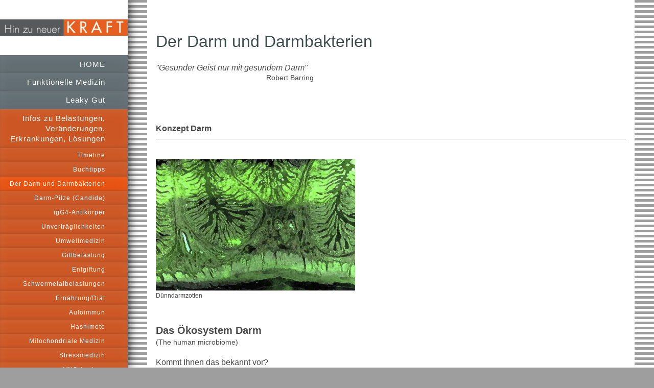

--- FILE ---
content_type: text/html; charset=UTF-8
request_url: https://www.robert-barring.de/infos-zu-belastungen-ver%C3%A4nderungen-erkrankungen-l%C3%B6sungen/der-darm-und-darmbakterien/
body_size: 11546
content:
<!DOCTYPE html>
<html lang="de"  ><head prefix="og: http://ogp.me/ns# fb: http://ogp.me/ns/fb# business: http://ogp.me/ns/business#">
    <meta http-equiv="Content-Type" content="text/html; charset=utf-8"/>
    <meta name="generator" content="IONOS MyWebsite"/>
        
    <link rel="dns-prefetch" href="//cdn.website-start.de/"/>
    <link rel="dns-prefetch" href="//101.mod.mywebsite-editor.com"/>
    <link rel="dns-prefetch" href="https://101.sb.mywebsite-editor.com/"/>
    <link rel="shortcut icon" href="https://www.robert-barring.de/s/misc/favicon.png?1395464393"/>
        <title>Reizdarm, erhöhte Schleimhautdurchlässigkeit, Leaky gut Syndrome, Nahrungsmittelintoleranz</title>
    <style type="text/css">@media screen and (max-device-width: 1024px) {.diyw a.switchViewWeb {display: inline !important;}}</style>
    <style type="text/css">@media screen and (min-device-width: 1024px) {
            .mediumScreenDisabled { display:block }
            .smallScreenDisabled { display:block }
        }
        @media screen and (max-device-width: 1024px) { .mediumScreenDisabled { display:none } }
        @media screen and (max-device-width: 568px) { .smallScreenDisabled { display:none } }
                @media screen and (min-width: 1024px) {
            .mobilepreview .mediumScreenDisabled { display:block }
            .mobilepreview .smallScreenDisabled { display:block }
        }
        @media screen and (max-width: 1024px) { .mobilepreview .mediumScreenDisabled { display:none } }
        @media screen and (max-width: 568px) { .mobilepreview .smallScreenDisabled { display:none } }</style>
    <meta name="viewport" content="width=device-width, initial-scale=1, maximum-scale=1, minimal-ui"/>

<meta name="format-detection" content="telephone=no"/>
        <meta name="keywords" content="Hilfe bei Reizdarmsyndrom, Reizdarmsyndrom, Therapie Reizdarmsyndrom, erhöhte Durchlässigkeit der Darmschleimhaut"/>
            <meta name="description" content="erhöhte Durchlässigkeit, Leaky Gut, Glutamin, Phospholipide, Lezithin, Morbus Crohn, Colitis ulcerosa, Bakterien, Bifidobakterien, Lactobazillen"/>
            <meta name="robots" content="index,follow"/>
        <link href="//cdn.website-start.de/templates/2130/style.css?1758547156484" rel="stylesheet" type="text/css"/>
    <link href="https://www.robert-barring.de/s/style/theming.css?1706776563" rel="stylesheet" type="text/css"/>
    <link href="//cdn.website-start.de/app/cdn/min/group/web.css?1758547156484" rel="stylesheet" type="text/css"/>
<link href="//cdn.website-start.de/app/cdn/min/moduleserver/css/de_DE/common,shoppingbasket?1758547156484" rel="stylesheet" type="text/css"/>
    <link href="//cdn.website-start.de/app/cdn/min/group/mobilenavigation.css?1758547156484" rel="stylesheet" type="text/css"/>
    <link href="https://101.sb.mywebsite-editor.com/app/logstate2-css.php?site=785362219&amp;t=1768926752" rel="stylesheet" type="text/css"/>

<script type="text/javascript">
    /* <![CDATA[ */
var stagingMode = '';
    /* ]]> */
</script>
<script src="https://101.sb.mywebsite-editor.com/app/logstate-js.php?site=785362219&amp;t=1768926752"></script>

    <link href="//cdn.website-start.de/templates/2130/print.css?1758547156484" rel="stylesheet" media="print" type="text/css"/>
    <script type="text/javascript">
    /* <![CDATA[ */
    var systemurl = 'https://101.sb.mywebsite-editor.com/';
    var webPath = '/';
    var proxyName = '';
    var webServerName = 'www.robert-barring.de';
    var sslServerUrl = 'https://www.robert-barring.de';
    var nonSslServerUrl = 'http://www.robert-barring.de';
    var webserverProtocol = 'http://';
    var nghScriptsUrlPrefix = '//101.mod.mywebsite-editor.com';
    var sessionNamespace = 'DIY_SB';
    var jimdoData = {
        cdnUrl:  '//cdn.website-start.de/',
        messages: {
            lightBox: {
    image : 'Bild',
    of: 'von'
}

        },
        isTrial: 0,
        pageId: 926051631    };
    var script_basisID = "785362219";

    diy = window.diy || {};
    diy.web = diy.web || {};

        diy.web.jsBaseUrl = "//cdn.website-start.de/s/build/";

    diy.context = diy.context || {};
    diy.context.type = diy.context.type || 'web';
    /* ]]> */
</script>

<script type="text/javascript" src="//cdn.website-start.de/app/cdn/min/group/web.js?1758547156484" crossorigin="anonymous"></script><script type="text/javascript" src="//cdn.website-start.de/s/build/web.bundle.js?1758547156484" crossorigin="anonymous"></script><script type="text/javascript" src="//cdn.website-start.de/app/cdn/min/group/mobilenavigation.js?1758547156484" crossorigin="anonymous"></script><script src="//cdn.website-start.de/app/cdn/min/moduleserver/js/de_DE/common,shoppingbasket?1758547156484"></script>
<script type="text/javascript" src="https://cdn.website-start.de/proxy/apps/the5mu/resource/dependencies/"></script><script type="text/javascript">
                    if (typeof require !== 'undefined') {
                        require.config({
                            waitSeconds : 10,
                            baseUrl : 'https://cdn.website-start.de/proxy/apps/the5mu/js/'
                        });
                    }
                </script><script type="text/javascript">if (window.jQuery) {window.jQuery_1and1 = window.jQuery;}</script>

<script type="text/javascript">
//<![CDATA[
  (function(i,s,o,g,r,a,m){i['GoogleAnalyticsObject']=r;i[r]=i[r]||function(){
  (i[r].q=i[r].q||[]).push(arguments)},i[r].l=1*new Date();a=s.createElement(o),
  m=s.getElementsByTagName(o)[0];a.async=1;a.src=g;m.parentNode.insertBefore(a,m)
  })(window,document,'script','//www.google-analytics.com/analytics.js','ga');

  ga('create', 'UA-61406912-2', 'auto');
  ga('send', 'pageview');

//]]>
</script>
<script type="text/javascript">if (window.jQuery_1and1) {window.jQuery = window.jQuery_1and1;}</script>
<script type="text/javascript" src="//cdn.website-start.de/app/cdn/min/group/pfcsupport.js?1758547156484" crossorigin="anonymous"></script>    <meta property="og:type" content="business.business"/>
    <meta property="og:url" content="https://www.robert-barring.de/infos-zu-belastungen-veränderungen-erkrankungen-lösungen/der-darm-und-darmbakterien/"/>
    <meta property="og:title" content="Reizdarm, erhöhte Schleimhautdurchlässigkeit, Leaky gut Syndrome, Nahrungsmittelintoleranz"/>
            <meta property="og:description" content="erhöhte Durchlässigkeit, Leaky Gut, Glutamin, Phospholipide, Lezithin, Morbus Crohn, Colitis ulcerosa, Bakterien, Bifidobakterien, Lactobazillen"/>
                <meta property="og:image" content="https://www.robert-barring.de/s/misc/logo.jpg?t=1762666846"/>
        <meta property="business:contact_data:country_name" content="Deutschland"/>
    
    
    
    
    
    
    
    
</head>


<body class="body diyBgActive  cc-pagemode-default diyfeNoSidebar diy-layout-fullWidth diy-market-de_DE" data-pageid="926051631" id="page-926051631">
    
    <div class="diyw">
        <div class="diyweb">
	<div class="diywebSecondary diyfeCA diyfeCA3">
		<div class="diywebLogoArea diyfeCA diyfeCA1">
			
    <style type="text/css" media="all">
        /* <![CDATA[ */
                .diyw #website-logo {
            text-align: center !important;
                        padding: 0px 0;
                    }
        
                /* ]]> */
    </style>

    <div id="website-logo">
            <a href="https://www.robert-barring.de/"><img class="website-logo-image" width="281" src="https://www.robert-barring.de/s/misc/logo.jpg?t=1762666847" alt=""/></a>

            
            </div>


		</div>
		<!--
		<div class="diywebAppWrapper diyfeCA diyfeCA2">
			<div id="diywebAppContainer1st"></div>
		</div>
		-->
		<div class="diywebMainNavigation diyfeCA diyfeCA2">
			<div class="webnavigation"><ul id="mainNav1" class="mainNav1"><li class="navTopItemGroup_1"><a data-page-id="926048014" href="https://www.robert-barring.de/" class="level_1"><span>HOME</span></a></li><li class="navTopItemGroup_2"><a data-page-id="926862659" href="https://www.robert-barring.de/funktionelle-medizin/" class="level_1"><span>Funktionelle Medizin</span></a></li><li class="navTopItemGroup_3"><a data-page-id="926862662" href="https://www.robert-barring.de/leaky-gut/" class="level_1"><span>Leaky Gut</span></a></li><li class="navTopItemGroup_4"><a data-page-id="926059133" href="https://www.robert-barring.de/infos-zu-belastungen-veränderungen-erkrankungen-lösungen/" class="parent level_1"><span>Infos zu Belastungen, Veränderungen, Erkrankungen, Lösungen</span></a></li><li><ul id="mainNav2" class="mainNav2"><li class="navTopItemGroup_4"><a data-page-id="926729451" href="https://www.robert-barring.de/infos-zu-belastungen-veränderungen-erkrankungen-lösungen/timeline/" class="level_2"><span>Timeline</span></a></li><li class="navTopItemGroup_4"><a data-page-id="926782959" href="https://www.robert-barring.de/infos-zu-belastungen-veränderungen-erkrankungen-lösungen/buchtipps/" class="level_2"><span>Buchtipps</span></a></li><li class="navTopItemGroup_4"><a data-page-id="926051631" href="https://www.robert-barring.de/infos-zu-belastungen-veränderungen-erkrankungen-lösungen/der-darm-und-darmbakterien/" class="current level_2"><span>Der Darm und Darmbakterien</span></a></li><li><ul id="mainNav3" class="mainNav3"><li class="navTopItemGroup_4"><a data-page-id="926085533" href="https://www.robert-barring.de/infos-zu-belastungen-veränderungen-erkrankungen-lösungen/der-darm-und-darmbakterien/darm-pilze-candida/" class="level_3"><span>Darm-Pilze (Candida)</span></a></li><li class="navTopItemGroup_4"><a data-page-id="926076081" href="https://www.robert-barring.de/infos-zu-belastungen-veränderungen-erkrankungen-lösungen/der-darm-und-darmbakterien/igg4-antikörper/" class="level_3"><span>igG4-Antikörper</span></a></li></ul></li><li class="navTopItemGroup_4"><a data-page-id="926051658" href="https://www.robert-barring.de/infos-zu-belastungen-veränderungen-erkrankungen-lösungen/unverträglichkeiten/" class="level_2"><span>Unverträglichkeiten</span></a></li><li class="navTopItemGroup_4"><a data-page-id="926051661" href="https://www.robert-barring.de/infos-zu-belastungen-veränderungen-erkrankungen-lösungen/umweltmedizin/" class="level_2"><span>Umweltmedizin</span></a></li><li class="navTopItemGroup_4"><a data-page-id="926828421" href="https://www.robert-barring.de/infos-zu-belastungen-veränderungen-erkrankungen-lösungen/giftbelastung/" class="level_2"><span>Giftbelastung</span></a></li><li class="navTopItemGroup_4"><a data-page-id="926828420" href="https://www.robert-barring.de/infos-zu-belastungen-veränderungen-erkrankungen-lösungen/entgiftung/" class="level_2"><span>Entgiftung</span></a></li><li class="navTopItemGroup_4"><a data-page-id="926051659" href="https://www.robert-barring.de/infos-zu-belastungen-veränderungen-erkrankungen-lösungen/schwermetalbelastungen/" class="level_2"><span>Schwermetalbelastungen</span></a></li><li class="navTopItemGroup_4"><a data-page-id="926574048" href="https://www.robert-barring.de/infos-zu-belastungen-veränderungen-erkrankungen-lösungen/ernährung-diät/" class="level_2"><span>Ernährung/Diät</span></a></li><li class="navTopItemGroup_4"><a data-page-id="926051664" href="https://www.robert-barring.de/infos-zu-belastungen-veränderungen-erkrankungen-lösungen/autoimmun/" class="level_2"><span>Autoimmun</span></a></li><li class="navTopItemGroup_4"><a data-page-id="926569412" href="https://www.robert-barring.de/infos-zu-belastungen-veränderungen-erkrankungen-lösungen/hashimoto/" class="level_2"><span>Hashimoto</span></a></li><li class="navTopItemGroup_4"><a data-page-id="926051660" href="https://www.robert-barring.de/infos-zu-belastungen-veränderungen-erkrankungen-lösungen/mitochondriale-medizin/" class="level_2"><span>Mitochondriale Medizin</span></a></li><li class="navTopItemGroup_4"><a data-page-id="926095618" href="https://www.robert-barring.de/infos-zu-belastungen-veränderungen-erkrankungen-lösungen/stressmedizin/" class="level_2"><span>Stressmedizin</span></a></li><li class="navTopItemGroup_4"><a data-page-id="926804100" href="https://www.robert-barring.de/infos-zu-belastungen-veränderungen-erkrankungen-lösungen/vns-analyse/" class="level_2"><span>VNS Analyse</span></a></li><li class="navTopItemGroup_4"><a data-page-id="926090851" href="https://www.robert-barring.de/infos-zu-belastungen-veränderungen-erkrankungen-lösungen/neurostress-profil/" class="level_2"><span>Neurostress-Profil</span></a></li><li class="navTopItemGroup_4"><a data-page-id="926731069" href="https://www.robert-barring.de/infos-zu-belastungen-veränderungen-erkrankungen-lösungen/adrenal-fatigue/" class="level_2"><span>Adrenal Fatigue</span></a></li><li class="navTopItemGroup_4"><a data-page-id="926051633" href="https://www.robert-barring.de/infos-zu-belastungen-veränderungen-erkrankungen-lösungen/burn-out-und-cfs-me/" class="level_2"><span>Burn out und CFS/ME</span></a></li><li class="navTopItemGroup_4"><a data-page-id="926064282" href="https://www.robert-barring.de/infos-zu-belastungen-veränderungen-erkrankungen-lösungen/muskulo-skelettale-schmerzen/" class="level_2"><span>Muskulo-Skelettale Schmerzen</span></a></li><li class="navTopItemGroup_4"><a data-page-id="926816018" href="https://www.robert-barring.de/infos-zu-belastungen-veränderungen-erkrankungen-lösungen/faszien-therapie-und-beispiel-bandscheibenschaden/" class="level_2"><span>Faszien Therapie und Beispiel Bandscheibenschaden</span></a></li><li class="navTopItemGroup_4"><a data-page-id="926091589" href="https://www.robert-barring.de/infos-zu-belastungen-veränderungen-erkrankungen-lösungen/vitamine-co/" class="level_2"><span>Vitamine &amp; Co</span></a></li><li class="navTopItemGroup_4"><a data-page-id="926089540" href="https://www.robert-barring.de/infos-zu-belastungen-veränderungen-erkrankungen-lösungen/chronische-infektionen/" class="level_2"><span>Chronische Infektionen</span></a></li><li class="navTopItemGroup_4"><a data-page-id="926053353" href="https://www.robert-barring.de/infos-zu-belastungen-veränderungen-erkrankungen-lösungen/männermedizin/" class="level_2"><span>Männermedizin</span></a></li><li class="navTopItemGroup_4"><a data-page-id="926469682" href="https://www.robert-barring.de/infos-zu-belastungen-veränderungen-erkrankungen-lösungen/krebstherapie-additiv/" class="level_2"><span>Krebstherapie additiv</span></a></li><li class="navTopItemGroup_4"><a data-page-id="926051662" href="https://www.robert-barring.de/infos-zu-belastungen-veränderungen-erkrankungen-lösungen/genetik/" class="level_2"><span>Genetik</span></a></li><li class="navTopItemGroup_4"><a data-page-id="926051663" href="https://www.robert-barring.de/infos-zu-belastungen-veränderungen-erkrankungen-lösungen/hauterkrankungen/" class="level_2"><span>Hauterkrankungen</span></a></li><li class="navTopItemGroup_4"><a data-page-id="926102511" href="https://www.robert-barring.de/infos-zu-belastungen-veränderungen-erkrankungen-lösungen/gehirngesundheit/" class="level_2"><span>Gehirngesundheit</span></a></li><li class="navTopItemGroup_4"><a data-page-id="926064270" href="https://www.robert-barring.de/infos-zu-belastungen-veränderungen-erkrankungen-lösungen/coaching/" class="level_2"><span>Coaching</span></a></li><li class="navTopItemGroup_4"><a data-page-id="926495006" href="https://www.robert-barring.de/infos-zu-belastungen-veränderungen-erkrankungen-lösungen/schlafstörungen/" class="level_2"><span>Schlafstörungen</span></a></li></ul></li><li class="navTopItemGroup_5"><a data-page-id="926813672" href="https://www.robert-barring.de/der-erste-termin/" class="level_1"><span>DER ERSTE TERMIN</span></a></li><li class="navTopItemGroup_6"><a data-page-id="926413083" href="https://www.robert-barring.de/abrechnung/" class="level_1"><span>Abrechnung</span></a></li><li class="navTopItemGroup_7"><a data-page-id="926048025" href="https://www.robert-barring.de/news-videos/" class="level_1"><span>NEWS - VIDEOS</span></a></li><li class="navTopItemGroup_8"><a data-page-id="926728006" href="https://www.robert-barring.de/kontakt-termine/" class="level_1"><span>Kontakt/Termine</span></a></li><li class="navTopItemGroup_9"><a data-page-id="926048028" href="https://www.robert-barring.de/impressum/" class="level_1"><span>Impressum</span></a></li></ul></div>
		</div>
		<div class="diywebSidebar">
			<div class="diywebGutter">
				
			</div>
		</div>
	</div>	
	<div class="diywebMain">
		
<nav id="diyfeMobileNav" class="diyfeCA diyfeCA2" role="navigation">
    <a title="Navigation aufklappen/zuklappen">Navigation aufklappen/zuklappen</a>
    <ul class="mainNav1"><li class=" hasSubNavigation"><a data-page-id="926048014" href="https://www.robert-barring.de/" class=" level_1"><span>HOME</span></a></li><li class=" hasSubNavigation"><a data-page-id="926862659" href="https://www.robert-barring.de/funktionelle-medizin/" class=" level_1"><span>Funktionelle Medizin</span></a></li><li class=" hasSubNavigation"><a data-page-id="926862662" href="https://www.robert-barring.de/leaky-gut/" class=" level_1"><span>Leaky Gut</span></a></li><li class="parent hasSubNavigation"><a data-page-id="926059133" href="https://www.robert-barring.de/infos-zu-belastungen-veränderungen-erkrankungen-lösungen/" class="parent level_1"><span>Infos zu Belastungen, Veränderungen, Erkrankungen, Lösungen</span></a><span class="diyfeDropDownSubOpener">&nbsp;</span><div class="diyfeDropDownSubList diyfeCA diyfeCA3"><ul class="mainNav2"><li class=" hasSubNavigation"><a data-page-id="926729451" href="https://www.robert-barring.de/infos-zu-belastungen-veränderungen-erkrankungen-lösungen/timeline/" class=" level_2"><span>Timeline</span></a></li><li class=" hasSubNavigation"><a data-page-id="926782959" href="https://www.robert-barring.de/infos-zu-belastungen-veränderungen-erkrankungen-lösungen/buchtipps/" class=" level_2"><span>Buchtipps</span></a></li><li class="current hasSubNavigation"><a data-page-id="926051631" href="https://www.robert-barring.de/infos-zu-belastungen-veränderungen-erkrankungen-lösungen/der-darm-und-darmbakterien/" class="current level_2"><span>Der Darm und Darmbakterien</span></a><span class="diyfeDropDownSubOpener">&nbsp;</span><div class="diyfeDropDownSubList diyfeCA diyfeCA3"><ul class="mainNav3"><li class=" hasSubNavigation"><a data-page-id="926085533" href="https://www.robert-barring.de/infos-zu-belastungen-veränderungen-erkrankungen-lösungen/der-darm-und-darmbakterien/darm-pilze-candida/" class=" level_3"><span>Darm-Pilze (Candida)</span></a></li><li class=" hasSubNavigation"><a data-page-id="926076081" href="https://www.robert-barring.de/infos-zu-belastungen-veränderungen-erkrankungen-lösungen/der-darm-und-darmbakterien/igg4-antikörper/" class=" level_3"><span>igG4-Antikörper</span></a></li></ul></div></li><li class=" hasSubNavigation"><a data-page-id="926051658" href="https://www.robert-barring.de/infos-zu-belastungen-veränderungen-erkrankungen-lösungen/unverträglichkeiten/" class=" level_2"><span>Unverträglichkeiten</span></a></li><li class=" hasSubNavigation"><a data-page-id="926051661" href="https://www.robert-barring.de/infos-zu-belastungen-veränderungen-erkrankungen-lösungen/umweltmedizin/" class=" level_2"><span>Umweltmedizin</span></a></li><li class=" hasSubNavigation"><a data-page-id="926828421" href="https://www.robert-barring.de/infos-zu-belastungen-veränderungen-erkrankungen-lösungen/giftbelastung/" class=" level_2"><span>Giftbelastung</span></a></li><li class=" hasSubNavigation"><a data-page-id="926828420" href="https://www.robert-barring.de/infos-zu-belastungen-veränderungen-erkrankungen-lösungen/entgiftung/" class=" level_2"><span>Entgiftung</span></a></li><li class=" hasSubNavigation"><a data-page-id="926051659" href="https://www.robert-barring.de/infos-zu-belastungen-veränderungen-erkrankungen-lösungen/schwermetalbelastungen/" class=" level_2"><span>Schwermetalbelastungen</span></a><span class="diyfeDropDownSubOpener">&nbsp;</span><div class="diyfeDropDownSubList diyfeCA diyfeCA3"><ul class="mainNav3"><li class=" hasSubNavigation"><a data-page-id="926454570" href="https://www.robert-barring.de/infos-zu-belastungen-veränderungen-erkrankungen-lösungen/schwermetalbelastungen/aluminium/" class=" level_3"><span>Aluminium</span></a></li></ul></div></li><li class=" hasSubNavigation"><a data-page-id="926574048" href="https://www.robert-barring.de/infos-zu-belastungen-veränderungen-erkrankungen-lösungen/ernährung-diät/" class=" level_2"><span>Ernährung/Diät</span></a><span class="diyfeDropDownSubOpener">&nbsp;</span><div class="diyfeDropDownSubList diyfeCA diyfeCA3"><ul class="mainNav3"><li class=" hasSubNavigation"><a data-page-id="926783233" href="https://www.robert-barring.de/infos-zu-belastungen-veränderungen-erkrankungen-lösungen/ernährung-diät/smoothies/" class=" level_3"><span>Smoothies</span></a></li></ul></div></li><li class=" hasSubNavigation"><a data-page-id="926051664" href="https://www.robert-barring.de/infos-zu-belastungen-veränderungen-erkrankungen-lösungen/autoimmun/" class=" level_2"><span>Autoimmun</span></a></li><li class=" hasSubNavigation"><a data-page-id="926569412" href="https://www.robert-barring.de/infos-zu-belastungen-veränderungen-erkrankungen-lösungen/hashimoto/" class=" level_2"><span>Hashimoto</span></a></li><li class=" hasSubNavigation"><a data-page-id="926051660" href="https://www.robert-barring.de/infos-zu-belastungen-veränderungen-erkrankungen-lösungen/mitochondriale-medizin/" class=" level_2"><span>Mitochondriale Medizin</span></a><span class="diyfeDropDownSubOpener">&nbsp;</span><div class="diyfeDropDownSubList diyfeCA diyfeCA3"><ul class="mainNav3"><li class=" hasSubNavigation"><a data-page-id="926087479" href="https://www.robert-barring.de/infos-zu-belastungen-veränderungen-erkrankungen-lösungen/mitochondriale-medizin/membranaufbautherapie/" class=" level_3"><span>Membranaufbautherapie</span></a></li></ul></div></li><li class=" hasSubNavigation"><a data-page-id="926095618" href="https://www.robert-barring.de/infos-zu-belastungen-veränderungen-erkrankungen-lösungen/stressmedizin/" class=" level_2"><span>Stressmedizin</span></a></li><li class=" hasSubNavigation"><a data-page-id="926804100" href="https://www.robert-barring.de/infos-zu-belastungen-veränderungen-erkrankungen-lösungen/vns-analyse/" class=" level_2"><span>VNS Analyse</span></a></li><li class=" hasSubNavigation"><a data-page-id="926090851" href="https://www.robert-barring.de/infos-zu-belastungen-veränderungen-erkrankungen-lösungen/neurostress-profil/" class=" level_2"><span>Neurostress-Profil</span></a></li><li class=" hasSubNavigation"><a data-page-id="926731069" href="https://www.robert-barring.de/infos-zu-belastungen-veränderungen-erkrankungen-lösungen/adrenal-fatigue/" class=" level_2"><span>Adrenal Fatigue</span></a></li><li class=" hasSubNavigation"><a data-page-id="926051633" href="https://www.robert-barring.de/infos-zu-belastungen-veränderungen-erkrankungen-lösungen/burn-out-und-cfs-me/" class=" level_2"><span>Burn out und CFS/ME</span></a></li><li class=" hasSubNavigation"><a data-page-id="926064282" href="https://www.robert-barring.de/infos-zu-belastungen-veränderungen-erkrankungen-lösungen/muskulo-skelettale-schmerzen/" class=" level_2"><span>Muskulo-Skelettale Schmerzen</span></a></li><li class=" hasSubNavigation"><a data-page-id="926816018" href="https://www.robert-barring.de/infos-zu-belastungen-veränderungen-erkrankungen-lösungen/faszien-therapie-und-beispiel-bandscheibenschaden/" class=" level_2"><span>Faszien Therapie und Beispiel Bandscheibenschaden</span></a></li><li class=" hasSubNavigation"><a data-page-id="926091589" href="https://www.robert-barring.de/infos-zu-belastungen-veränderungen-erkrankungen-lösungen/vitamine-co/" class=" level_2"><span>Vitamine &amp; Co</span></a></li><li class=" hasSubNavigation"><a data-page-id="926089540" href="https://www.robert-barring.de/infos-zu-belastungen-veränderungen-erkrankungen-lösungen/chronische-infektionen/" class=" level_2"><span>Chronische Infektionen</span></a></li><li class=" hasSubNavigation"><a data-page-id="926053353" href="https://www.robert-barring.de/infos-zu-belastungen-veränderungen-erkrankungen-lösungen/männermedizin/" class=" level_2"><span>Männermedizin</span></a></li><li class=" hasSubNavigation"><a data-page-id="926469682" href="https://www.robert-barring.de/infos-zu-belastungen-veränderungen-erkrankungen-lösungen/krebstherapie-additiv/" class=" level_2"><span>Krebstherapie additiv</span></a></li><li class=" hasSubNavigation"><a data-page-id="926051662" href="https://www.robert-barring.de/infos-zu-belastungen-veränderungen-erkrankungen-lösungen/genetik/" class=" level_2"><span>Genetik</span></a></li><li class=" hasSubNavigation"><a data-page-id="926051663" href="https://www.robert-barring.de/infos-zu-belastungen-veränderungen-erkrankungen-lösungen/hauterkrankungen/" class=" level_2"><span>Hauterkrankungen</span></a></li><li class=" hasSubNavigation"><a data-page-id="926102511" href="https://www.robert-barring.de/infos-zu-belastungen-veränderungen-erkrankungen-lösungen/gehirngesundheit/" class=" level_2"><span>Gehirngesundheit</span></a></li><li class=" hasSubNavigation"><a data-page-id="926064270" href="https://www.robert-barring.de/infos-zu-belastungen-veränderungen-erkrankungen-lösungen/coaching/" class=" level_2"><span>Coaching</span></a></li><li class=" hasSubNavigation"><a data-page-id="926495006" href="https://www.robert-barring.de/infos-zu-belastungen-veränderungen-erkrankungen-lösungen/schlafstörungen/" class=" level_2"><span>Schlafstörungen</span></a></li></ul></div></li><li class=" hasSubNavigation"><a data-page-id="926813672" href="https://www.robert-barring.de/der-erste-termin/" class=" level_1"><span>DER ERSTE TERMIN</span></a></li><li class=" hasSubNavigation"><a data-page-id="926413083" href="https://www.robert-barring.de/abrechnung/" class=" level_1"><span>Abrechnung</span></a></li><li class=" hasSubNavigation"><a data-page-id="926048025" href="https://www.robert-barring.de/news-videos/" class=" level_1"><span>NEWS - VIDEOS</span></a></li><li class=" hasSubNavigation"><a data-page-id="926728006" href="https://www.robert-barring.de/kontakt-termine/" class=" level_1"><span>Kontakt/Termine</span></a></li><li class=" hasSubNavigation"><a data-page-id="926048028" href="https://www.robert-barring.de/impressum/" class=" level_1"><span>Impressum</span></a></li></ul></nav>
		<div class="diywebMainAlignment">
			<div class="diywebGutter diyfeCA diyfeCA1">
				
        <div id="content_area">
        	<div id="content_start"></div>
        	
        
        <div id="matrix_1026234889" class="sortable-matrix" data-matrixId="1026234889"><div class="n module-type-spacer diyfeLiveArea "> <div class="the-spacer id5815726913" style="height: 60px;">
</div>
 </div><div class="n module-type-header diyfeLiveArea "> <h1><span class="diyfeDecoration">Der Darm und Darmbakterien</span></h1> </div><div class="n module-type-text diyfeLiveArea "> <p>                                     </p>
<p><span style="font-size:16px;"><em>"Gesunder Geist nur mit gesundem Darm"</em></span></p>
<p><span style="font-size: 14.3px;">                                             
        Robert Barring</span></p>
<p> </p> </div><div class="n module-type-spacer diyfeLiveArea "> <div class="the-spacer id5815727002" style="height: 60px;">
</div>
 </div><div class="n module-type-text diyfeLiveArea "> <p><strong><span style="font-size:16px;">Konzept Darm</span></strong></p> </div><div class="n module-type-hr diyfeLiveArea "> <div style="padding: 4px 0px">
    <div class="hr"></div>
</div>
 </div><div class="n module-type-spacer diyfeLiveArea "> <div class="the-spacer id5815727035" style="height: 30px;">
</div>
 </div><div class="n module-type-imageSubtitle diyfeLiveArea "> <div class="clearover imageSubtitle" id="imageSubtitle-5792462914">
    <div class="align-container align-left" style="max-width: 390px">
        <a class="imagewrapper" href="https://www.robert-barring.de/s/cc_images/cache_2456343026.jpg?t=1428872313" rel="lightbox[5792462914]" title="Dünndarmzotten">
            <img id="image_2456343026" src="https://www.robert-barring.de/s/cc_images/cache_2456343026.jpg?t=1428872313" alt="" style="max-width: 390px; height:auto"/>
        </a>

                <span class="caption">Dünndarmzotten</span>
        
    </div>

</div>

<script type="text/javascript">
//<![CDATA[
jQuery(function($) {
    var $target = $('#imageSubtitle-5792462914');

    if ($.fn.swipebox && Modernizr.touch) {
        $target
            .find('a[rel*="lightbox"]')
            .addClass('swipebox')
            .swipebox();
    } else {
        $target.tinyLightbox({
            item: 'a[rel*="lightbox"]',
            cycle: false,
            hideNavigation: true
        });
    }
});
//]]>
</script>
 </div><div class="n module-type-text diyfeLiveArea "> <p> ﻿</p>
<h2> </h2>
<h2>Das Ökosystem Darm</h2>
<p>(The human microbiome)</p>
<p> </p>
<p><span style="font-size:16px;">Kommt Ihnen das bekannt vor?</span></p>
<p> </p>
<ul>
<li><span style="font-size:16px;"><span style="color:#fd040a;">Völlegefühl</span></span></li>
<li><span style="font-size:16px;"><span style="color:#fd040a;">Sodbrennen</span></span></li>
<li><span style="font-size:16px;"><span style="color:#fd040a;">Stuhlunregelmäßigkeiten (Verstopfung oder Durchfall)</span></span></li>
<li><span style="font-size:16px;"><span style="color:#fd040a;">Blähungen</span></span></li>
<li><span style="font-size:16px;"><span style="color:#fd040a;">Magenkrämpfe</span></span></li>
<li><span style="font-size:16px;"><span style="color:#fd040a;">Übelkeit und Probleme nach der Nahrungsaufnahme</span></span></li>
<li><span style="font-size:16px;"><span style="color:#fd040a;">Spannungsgefühl im Leib</span></span></li>
<li><span style="font-size:16px;"><span style="color:#fd040a;">Gefühl der inkompletten Stuhlentleerung</span></span></li>
<li><span style="font-size:16px;"><span style="color:#fd040a;">Schmerzen im Ober- und Unterbauch</span></span></li>
<li><span style="font-size:16px;"><span style="color:#fd040a;">unklarer Hautausschlag</span></span></li>
<li><span style="font-size:16px;"><span style="color:#fd040a;">Neurodermitis </span></span></li>
<li><span style="font-size:16px;"><span style="color:#fd040a;">Allergien</span></span></li>
<li><span style="font-size:16px;"><span style="color:#fd040a;">Depressive Episoden und Bauchprobleme</span></span></li>
<li><span style="font-size:16px;"><span style="color:#fd040a;">Brainfog</span></span></li>
<li><span style="font-size:16px;"><font color="#FD040A">Chronische Müdigkeit</font></span></li>
<li><span style="font-size:16px;"><font color="#FD040A">Unklare Mangelzustände</font></span></li>
<li><span style="font-size:16px;"><span style="color:#fd040a;">Hitzegefühl/Flush</span></span></li>
<li><span style="font-size:16px;"><span style="color:#fd040a;">Unklare Allergien/Urticaria und keiner findet etwas</span></span></li>
</ul>
<p> </p>
<p><span style="font-size:16px;">Diese Beschwerden werden häufig als Reizdarmsyndrom abgetan oder in diesem Zusammenhang erwähnt.</span></p>
<p><span style="font-size:16px;">Es werden viele Untersuchungen gemacht und keiner findet etwas...</span></p>
<p> </p>
<p><span style="font-size:16px;">Der Hintergrund dieser Symptome, und dies ist mein besonderer Blick aus dem Winkel der Komplementärmedizin, geht häufig mit bakteriellen Fehlbesiedlungen der
Darmwand, Pilzbesiedlungen oder Nahrungsmittelunverträglichkeiten bishin zur Mikrocolitis (subklinische Darmentzündung) und erhöhter Durchlässigkeit der Darmwand einher.</span></p>
<p> </p>
<p><span style="font-size:16px;">Auch Schlafstörungen, Konzentrationsstörungen bis hin zu Depressionen werden häufig beim Reizdarmsyndrom beobachtet.</span></p>
<p> </p>
<p><span style="font-size:16px;">Viele Patienten die meine Praxis wegen solcher Beschwerden aufsuchen klagen über die oben beschriebenen Symptome.</span></p>
<p><span style="font-size:16px;">Außerdem haben sie schon ein oder mehrere Magen- oder Darmspieglung ohne krankhaften Befund hinter sich und sind verzweifelt.</span></p>
<p> </p>
<p><span style="font-size:16px;">Die Ärzte sagen: "Sie sind völlig gesund."</span></p>
<p><span style="font-size:16px;">Die Patienten denken dann: "Ich bilde mir das doch nicht ein, oder ist es etwa doch meine Psyche?"</span></p>
<p> </p>
<p><span style="font-size:16px;">Oft liegen hier Störungen des Darmsystems zugrunde. </span><span style="font-size: 16px;">Dazu einige wichtige Grundlagen:</span></p>
<p> </p>
<ul>
<li><span style="font-size:16px;">Der Darm hat die mit Abstand <strong>größte Körperoberfläche mit 300-400qm <span style="font-size:16px;">(zum Vergleich: Lunge und Bronchien 100qm, Haut außen
2qm).</span></strong></span></li>
<li><span style="font-size:16px;">Nirgendwo ist der Kontakt zwischen Körper und Umwelt, zwischen Innen und Außen, intensiver als im Darm.</span></li>
<li><span style="font-size:16px;"><strong>80% des Immunsystems</strong> sitzt direkt am Darm und wird durch die Darmflora geschützt und stimmuliert.</span></li>
<li><span style="font-size:16px;">Die Darmflora umfasst mehr Bakterien als wir Körperzellen haben. Ohne diese Bakterien können wir nicht Leben.</span></li>
<li><span style="font-size:16px;">Ist die Bakterienflora z.B. über Stress oder Antibiotikagaben gestört, dann geht auch dem Menschen schlecht.</span></li>
</ul>
<p> </p>
<p><span style="font-size:16px;"><span style="color:#fd040a;">Neueste Untersuchungen zeigen, dass unser Körper mit den Darmbakterien eine Art Superorganismus bildet.</span></span></p>
<p> </p>
<p><span style="font-size:16px;"><span style="color:#fd040a;">Das bedeutet: Gemeinsam mit den Darmbakterien werden wir zu einem besseren, wiederstandsfähigerem
Organismus. </span></span><span style="font-size: 16px;"><span style="color:#fd040a;">Die Darmbakterien steuern unsere Genaktivität, Immunfunktionen und auch wichtige Vorgänge im zentralen
Nervensystem (Gut-Brain-Axis). </span></span><span style="color: rgb(253, 4, 10); font-size: 16px;">Letztlich geht es uns nur so gut, wie es unserer Darmflora geht. </span><span style="color: rgb(253, 4, 10); font-size: 16px;">Bei verschiedenen Erkrankungen wie z.B. Colitis, Multiple Sklerose, Alzheimer, Diabetes Mellitus und Autismus </span><span style="color: rgb(253, 4, 10); font-size: 16px;">wurde eine 100%-ige Korrelation zwischen massiven Störungen der Darmflora und diesen Erkrankungen gefunden.</span></p>
<p> </p>
<p><span style="font-size:16px;"><span style="color:#fd040a;">Das heißt:</span></span></p>
<p><span style="font-size:16px;"><span style="color:#fd040a;">Alle Patienten mit solchen Erkrankungen weisen auch massive Störungen der Darmflora auf! </span></span><span style="font-size: 16px; color: rgb(253, 4, 10);">Im Grunde kann abgeleitet werden, dass bei jeglicher Form von chronischer Erkrankung die Darmflora untersucht werden sollte</span><span style="font-size: 16px;">.</span></p>
<p> </p>
<p><span style="font-size:16px;">Der Darm, es wird auch vom "Darmhirn" gesprochen, hat mehr Neuronen als das gesamte Rückenmark.</span></p>
<p> </p>
<p><span style="font-size:16px;">Mit Hilfe der Darmbakterien und durch aktiven Transport findet hier eine hochselektive Nährstoffaufnahme statt, um den Körper mit Vitaminen, Mineralien,
Spurenelementen und Hormonvorstufen (z.B. Vorstufen des Glückshormones Serotonin) zu versorgen. </span><span style="font-size: 16px;">Das Haut-Haare-Nägel- Vitamin Biotin wird z.B. komplett über
die Bakterien gebildet.</span></p>
<p> </p>
<p><span style="font-size:16px;">Hippokrates schrieb: “Der Tod sitzt im Darm“</span></p>
<p> </p>
<p><span style="font-size:16px;">Modernste Forschungsergebnisse zeigen, dass der Darm bei vielen Erkrankungen involviert ist. </span><span style="font-size: 16px;">Dabei müssen die Erkrankungen
nicht einmal im Darm lokalisiert sein. </span><span style="font-size: 16px;">Autoimmunerkrankungen, chronisch entzündliche Erkrankungen, bishin zu Krebserkrankungen gehen häufig mit einer
Störung des Mikrobioms und der Darmwand einher.</span></p>
<p> </p>
<p><span style="font-size:16px;">Damit das Ökosystem Darm seine Aufgaben erfüllen kann, müssen folgende Voraussetzungen erfüllt sein:</span></p>
<p> </p>
<p><span style="font-size:16px;">1. Eine gesunde Darmflora, die den Darm besiedelt (Mikrobiom).</span></p>
<p><span style="font-size:16px;">2. Eine gesunde Schleimhaut, die die Grenzfunktion gut erfüllt, <span style="line-height: 1.4;">als letzte Schicht </span></span><span style="font-size: 16px; line-height: 1.4;">zwischen Innen und Außen auf </span><span style="font-size: 16px;">300-400qm.</span></p>
<p><span style="font-size:16px;">3. Die Bildung von IgA, dem Antikörper auf Schleimhäuten.</span></p>
<p><span style="font-size:16px;">4. Eine intakte Schleimschicht auf der Schleimhaut.</span></p>
<p> </p>
<p> </p>
<p><span style="font-size:16px;"><strong>Die Darmflora (Mikrobiom des Darmes)</strong></span></p>
<p> </p>
<p><span style="font-size:16px;">Ein Neugeborenes hat einen fast sterilen Darm. Erst bei bzw. nach der Geburt siedeln sich Bakterien im Darm an. Bei einer natürlichen Geburt spielt deshalb eine
gesunde Vaginalflora der Mutter eine wichtige Rolle, denn die Bakterien aus dem Vaginaltrakt gelangen auch in den Verdauungstrakt des Kindes.</span></p>
<p> </p>
<p><span style="font-size:16px;">Es ist heute bewiesen, dass die Mikroflora wie ein genetischer Fingerabdruck einzigartig bei jedem Menschen ist. Das heißt, jeder Mensch hat eine eigene einzigartige
Flora, die seinen Darm besiedelt.</span></p>
<p><span style="font-size:16px;"><strong>Die gesunden Bakterien schützen den Darm vor einer Überwucherung von pathogenen, also krankmachenden Bakterien, Pilzen oder Viren (Kolonisationswiderstand)
und modulieren das Immunsystem</strong>.</span></p>
<p><span style="font-size:16px;">Die Flora eines gesunden Erwachsenen wiegt ca. 1,5 kg. Es handelt sich um ca. 10000 Spezies. Insgesamt reden wir von ca. 100 Billionen Mikroorganismen, die im Darm
leben. </span></p>
<p> </p>
<p><span style="font-size:16px;">Im Dünn- und Dickdarm befindet sich die größte Anzahl der Bakterien. Hier leben zu 90% aeroben Bakterien (Bakterien, die zum Überleben Sauerstoff benötigen). Die
Flora der Darmwand setzt sich aus aeroben und anaeroben Keimen zusammen, wobei im aeroben Bereich E.coli und Enterokokken dominieren. Sie werden mit Sauerstoff aus den Schleimhautzellen versorgt. Im
Dündarm sind anaerobe Bacteriodetes, Bifidobakterien oder Laktobazillen vorhanden.</span></p>
<p> </p>
<p><span style="font-size:16px;">Durch innovative gentechnischen Untersuchungsverfahren (PCR, Sequenzierung) wurden vor kurzem erstmals weitere Keime gefunden, die sehr wichtig für unsere Gesundheit
sind: Faecalibacterium Prausnitzii, Akkermansia Muciniphila, Eubacterium halii und viele andere. </span><span style="font-size: 16px;">Diese wirken schützend und stabilisierend, weil sie
entzündungshemmende Stoffe (Hemmung von NFkB) und Nährstoffe für die Darmwand zur Verfügung stellen (Butyrate) und außerdem die wichtige Mucosbildung anregen.</span></p>
<p><span style="font-size:16px;">Und das hat eine positive Wirkung auf den gesamten Körper!</span></p>
<p> </p>
<p><span style="font-size:16px;">Durch diese neuartigen Stuhluntersuchungsmethoden kommt es jetzt zu einer wahren Flut an neuen Studien zur Erforschung des humanen Mikrobioms. Dadurch werden immer
weitere fantastische Zusammenhänge zwischen Mikrobiom und Gesundheit festgestellt   ...eine Revolution ist im Gange!</span></p>
<p> </p>
<p> </p> </div><div class="n module-type-imageSubtitle diyfeLiveArea "> <div class="clearover imageSubtitle" id="imageSubtitle-5792549949">
    <div class="align-container align-center" style="max-width: 210px">
        <a class="imagewrapper" href="https://www.robert-barring.de/s/cc_images/cache_2430500242.jpg?t=1353945836" rel="lightbox[5792549949]" title="Gesunde Darmflora auf Dünndarmzotte">
            <img id="image_2430500242" src="https://www.robert-barring.de/s/cc_images/cache_2430500242.jpg?t=1353945836" alt="" style="max-width: 210px; height:auto"/>
        </a>

                <span class="caption">Gesunde Darmflora auf Dünndarmzotte</span>
        
    </div>

</div>

<script type="text/javascript">
//<![CDATA[
jQuery(function($) {
    var $target = $('#imageSubtitle-5792549949');

    if ($.fn.swipebox && Modernizr.touch) {
        $target
            .find('a[rel*="lightbox"]')
            .addClass('swipebox')
            .swipebox();
    } else {
        $target.tinyLightbox({
            item: 'a[rel*="lightbox"]',
            cycle: false,
            hideNavigation: true
        });
    }
});
//]]>
</script>
 </div><div class="n module-type-text diyfeLiveArea "> <p> ﻿</p>
<p style="background-color: #ffffff;"><span style="font-size:16px;">Das wichtige Darm-Gleichgewicht kann empfindlich gestört werden, z. B. durch Einnahme von Antibiotika (s. Bildbeispiel),
Fehlernährung, andere Medikamente wie Cortison, Psychopharmaka etc., Schwermetalle (wie Blei, Cadmium Quecksilber), Leber-, Gallenblasen-, u. Pankreaserkrankungen, Stress/Burn-out-Syndrom oder
Infekte des Magen-Darm-Traktes (z. B. Salmonellen-Infektionen).</span></p>
<p style="background-color: #ffffff;"> </p>
<p style="background-color: #ffffff;"><span style="font-size:16px;">Eine aktuelle Studie aus Graz (Österreich) zeigt, dass allein dauerhafter übermäßiger Stress ausreicht, um die Darmflora massiv zu
verändern.</span></p>
<p style="background-color: #ffffff;"> </p> </div><div class="n module-type-imageSubtitle diyfeLiveArea "> <div class="clearover imageSubtitle" id="imageSubtitle-5792550049">
    <div class="align-container align-center" style="max-width: 210px">
        <a class="imagewrapper" href="https://www.robert-barring.de/s/cc_images/cache_2430500628.jpg?t=1353946047" rel="lightbox[5792550049]" title="gestörte und fehlbesiedelte Darmwand (Fäulnisskeime)">
            <img id="image_2430500628" src="https://www.robert-barring.de/s/cc_images/cache_2430500628.jpg?t=1353946047" alt="" style="max-width: 210px; height:auto"/>
        </a>

                <span class="caption">gestörte und fehlbesiedelte Darmwand (Fäulnisskeime)</span>
        
    </div>

</div>

<script type="text/javascript">
//<![CDATA[
jQuery(function($) {
    var $target = $('#imageSubtitle-5792550049');

    if ($.fn.swipebox && Modernizr.touch) {
        $target
            .find('a[rel*="lightbox"]')
            .addClass('swipebox')
            .swipebox();
    } else {
        $target.tinyLightbox({
            item: 'a[rel*="lightbox"]',
            cycle: false,
            hideNavigation: true
        });
    }
});
//]]>
</script>
 </div><div class="n module-type-text diyfeLiveArea "> <p> </p>
<p><span style="font-size:16px;"><strong>Die Schleimschutzschicht  und IgA- Antikörper --&gt; (Schutz)</strong></span></p>
<p style="background-color: #ffffff;"> </p>
<p style="background-color: #ffffff;"><span style="font-size:16px;">Über den Schleimfilm wird der IgA- Antikörper in das Darmlumen abgegeben. </span><span style="font-size: 16px;">Das IgA bindet
im Darmlumen Antigene von Bakterien, Viren und Pilze und Fremdantigene. </span><span style="font-size: 16px;">Somit können diese Antigen- Antikörperkomplexe ausgeschieden werden und gelangen
nicht durch die Schleimhaut. Durch Kommunikation der gesunden Darmflora mit den Lymphfollikeln (Abwehrzellen) hinter der Schleimhaut (Peyerschen Plaques) kommt es zur Bildung des IgA’s. Wichtig
hierfür sind beispielsweise die E. coli-Stämme. Der Schleim schützt des weiteren die Schleimhaut unter dem Schleimfilm. Durch den Schleim wird der Nahrungsbrei richtig eingedickt und kann besser
durch das Darmlumen bewegt werden.</span></p>
<p style="background-color: #ffffff;"> </p>
<p style="background-color: #ffffff;"> </p>
<p style="background-color: #ffffff;"><span style="font-size:16px;"><strong>Die Epithelschicht --&gt; (Letzte Barriere vor Eintritt in den Körper)</strong></span></p>
<p style="background-color: #ffffff;"> </p>
<p style="background-color: #ffffff;"><span style="font-size:16px;">Hier findet der Nährstoffdurchtritt vom Darmlumen in den Blut- und Lymphkreislaufkreislauf statt. </span><span style="font-size: 16px;">Dabei ist es wichtig, dass die Integrität dieser Grenzschicht intakt ist. </span><span style="font-size: 16px;">Es kann zu Mikroentzündungen unter dieser Grenzschicht kommen
(Mikrocolitis).</span></p>
<p style="background-color: #ffffff;"><span style="font-size:16px;">In der Folge kommt es zu einer erhöhten Durchlässigkeit der Darmwand und somit zum Übertritt von Stoffen in den  Organismus,
die unter gesunden Bedingungen nicht in den Körper eintreten könnten. </span><span style="font-size: 16px;">Wir nennen das Leaky-Gut-Syndrome – das Syndrom der erhöhten Durchlässigkeit der
Darmschleimhaut. </span></p>
<p style="background-color: #ffffff;"> </p>
<p style="background-color: #ffffff;"><span style="font-size:16px;">Der Übertritt von unerwünschten Stoffen belastet wiederum unsere Leber und unser Immunsystem.</span></p>
<p style="background-color: #ffffff;"> </p>
<p style="background-color: #ffffff;"><span style="font-size:16px;">Unter ungünstigen Bedingungen kann das auch leichte Erhöhungen der Leberwerte verursachen oder versteckt laufende leichte
Entzündungen (Silent Inflammation) fördern. </span><span style="font-size: 16px;">Beides bedeutet eine hohe Stressbelastung für den Körper.</span></p>
<p style="background-color: #ffffff;"> </p>
<p style="background-color: #ffffff;"><span style="font-size:16px;">Eine erhöhte Durchlässigkeit der Darmschleimhaut bedingt außerdem eine Malabsorption von o.g. wichtigen
Mikronährstoffen. </span><span style="font-size: 16px;">Das führt zu Vitamin-, Mineral-, und Spurenelement-Mängeln, bishin zu Neurotransmitter- und Hormonmängeln (weil dann die Vorstufen
fehlen). </span><span style="font-size: 16px;">Als Folge leiden wir unter unspezifischen Mangelerscheinungen, fühlen uns müde, unwohl und energielos. </span><span style="font-size: 16px;">Außerdem können sich manifeste chronische Erkrankungen verschlechtern.</span></p>
<p style="background-color: #ffffff;"> </p>
<p style="background-color: #ffffff;"><span style="font-size:16px;">Durch ein Leaky Gut Syndrom kann auch die Blut-Hirn-Schranke durchlässiger werden. Unser empfindliches Gehirn kann dadurch vermehrt
Stress oder Giftbelastungen ausgesetzt sein und durch nachfolgende Immunprozesse Schaden nehmen. Klinisch zeigen sich dann Gedächtnissstörungen, Brainfog, Depression, bishin zu
Alzheimer-Symptomen.</span></p>
<p style="background-color: #ffffff;"> </p>
<p style="background-color: #ffffff;"><span style="font-size:16px;"><span style="color:#333333;">Wichtig ist außerdem zu wissen, dass der Transport von einigen Nährstoffen, wie beispielsweise den
Aminosäuren (feinste Eiweiss- Partikel, aus denen z.B. Immunstoffe, Hormone und Zellgrundsubstanz gebildet werden), e<span style="line-height: 1.35;">nergieverbrauchend ist. Das heißt, die Darmzellen
sind auf eine intakte mitrochondriale Funktion zur Gewinnung von Energie angewiesen (Mitrochondrien sind die „Kraftwerke“ der Zelle, in denen Energie gewonnen wird). Auch hier kommt es also ganz
grundsätzlich zu einem Substratmangel, mit all seinen Folgen.</span></span></span></p>
<p style="background-color: #ffffff;"> </p>
<p style="background-color: #ffffff;"><span style="font-size:16px;">Jetzt können Sie sich gut vorstellen, dass bei einem Ungleichgewicht in diesem System ganz unterschiedliche Erkrankungen angestoßen
werden können, die in ihrer Diagnostik und Therapie für Ärzte und Patienten oft schwer zu erkennen sind.</span></p>
<p style="background-color: #ffffff;"> </p>
<p style="background-color: #ffffff;"><span style="font-size:16px;"><strong>Über ein ausführliches Anamnesegespräch verbunden mit einer speziellen Stuhluntersuchung und einem Bluttest kann ich mir
ein Bild über das System machen und eine dezidierte Therapie erstellen.</strong></span></p>
<p style="background-color: #ffffff;"> </p>
<p style="background-color: #ffffff;"><span style="font-size:16px;"><span style="color: #fd040a;"><em><strong>Dieses Konzept sollte eine Basisdiagnostik bei allen chronischen Erkrankungen und
Gesundheitsstörungen darstellen.</strong></em></span></span></p>
<p style="background-color: #ffffff;"> </p>
<p style="background-color: #ffffff;"><span style="font-size:16px;">Ziel ist es, eine gesunde Darmflora und eine intakte Darmwand wieder herzustellen und damit auch die Funktion des gesamten Systems
zu stärken.</span></p>
<p style="background-color: #ffffff;"> </p>
<p style="background-color: #ffffff;"> </p>
<p style="background-color: #ffffff;"><span style="font-size:16px;"><strong>Ein gesunder Darm ist die Voraussetzung für einen gesunden Körper und Geist.</strong></span></p>
<p style="background-color: #ffffff;"> </p> </div><div class="n module-type-htmlCode diyfeLiveArea "> <div class="mediumScreenDisabled"><script type="text/javascript">if (window.jQuery) {window.jQuery_1and1 = window.jQuery;}</script><script type="text/javascript">
//<![CDATA[
  (function(i,s,o,g,r,a,m){i['GoogleAnalyticsObject']=r;i[r]=i[r]||function(){
  (i[r].q=i[r].q||[]).push(arguments)},i[r].l=1*new Date();a=s.createElement(o),
  m=s.getElementsByTagName(o)[0];a.async=1;a.src=g;m.parentNode.insertBefore(a,m)
  })(window,document,'script','//www.google-analytics.com/analytics.js','ga');

  ga('create', 'UA-61406912-2', 'auto');
  ga('send', 'pageview');

//]]>
</script><script type="text/javascript">if (window.jQuery_1and1) {window.jQuery = window.jQuery_1and1;}</script></div> </div></div>
        
        
        </div>
			</div>
			<div class="diywebFooter diywebGutter">
				<div id="contentfooter">
    <div class="leftrow">
                        <a rel="nofollow" href="javascript:window.print();">
                    <img class="inline" height="14" width="18" src="//cdn.website-start.de/s/img/cc/printer.gif" alt=""/>
                    Druckversion                </a> <span class="footer-separator">|</span>
                <a href="https://www.robert-barring.de/sitemap/">Sitemap</a>
                        <br/> © Robert Barring
            </div>
    <script type="text/javascript">
        window.diy.ux.Captcha.locales = {
            generateNewCode: 'Neuen Code generieren',
            enterCode: 'Bitte geben Sie den Code ein'
        };
        window.diy.ux.Cap2.locales = {
            generateNewCode: 'Neuen Code generieren',
            enterCode: 'Bitte geben Sie den Code ein'
        };
    </script>
    <div class="rightrow">
                    <span class="loggedout">
                <a rel="nofollow" id="login" href="https://login.1and1-editor.com/785362219/www.robert-barring.de/de?pageId=926051631">
                    Login                </a>
            </span>
                <p><a class="diyw switchViewWeb" href="javascript:switchView('desktop');">Webansicht</a><a class="diyw switchViewMobile" href="javascript:switchView('mobile');">Mobile-Ansicht</a></p>
                <span class="loggedin">
            <a rel="nofollow" id="logout" href="https://101.sb.mywebsite-editor.com/app/cms/logout.php">Logout</a> <span class="footer-separator">|</span>
            <a rel="nofollow" id="edit" href="https://101.sb.mywebsite-editor.com/app/785362219/926051631/">Seite bearbeiten</a>
        </span>
    </div>
</div>
            <div id="loginbox" class="hidden">
                <script type="text/javascript">
                    /* <![CDATA[ */
                    function forgotpw_popup() {
                        var url = 'https://passwort.1und1.de/xml/request/RequestStart';
                        fenster = window.open(url, "fenster1", "width=600,height=400,status=yes,scrollbars=yes,resizable=yes");
                        // IE8 doesn't return the window reference instantly or at all.
                        // It may appear the call failed and fenster is null
                        if (fenster && fenster.focus) {
                            fenster.focus();
                        }
                    }
                    /* ]]> */
                </script>
                                <img class="logo" src="//cdn.website-start.de/s/img/logo.gif" alt="IONOS" title="IONOS"/>

                <div id="loginboxOuter"></div>
            </div>
        

			</div>
			
		</div>
	</div>
</div>    </div>

    
    </body>


<!-- rendered at Sun, 09 Nov 2025 06:40:47 +0100 -->
</html>


--- FILE ---
content_type: text/plain
request_url: https://www.google-analytics.com/j/collect?v=1&_v=j102&a=987772426&t=pageview&_s=1&dl=https%3A%2F%2Fwww.robert-barring.de%2Finfos-zu-belastungen-ver%25C3%25A4nderungen-erkrankungen-l%25C3%25B6sungen%2Fder-darm-und-darmbakterien%2F&ul=en-us%40posix&dt=Reizdarm%2C%20erh%C3%B6hte%20Schleimhautdurchl%C3%A4ssigkeit%2C%20Leaky%20gut%20Syndrome%2C%20Nahrungsmittelintoleranz&sr=1280x720&vp=1280x720&_u=IEBAAEABAAAAACAAI~&jid=1441312360&gjid=1682436374&cid=1779879854.1768926756&tid=UA-61406912-2&_gid=1439126630.1768926756&_r=1&_slc=1&z=911562866
body_size: -451
content:
2,cG-MMYBC4M9ZR